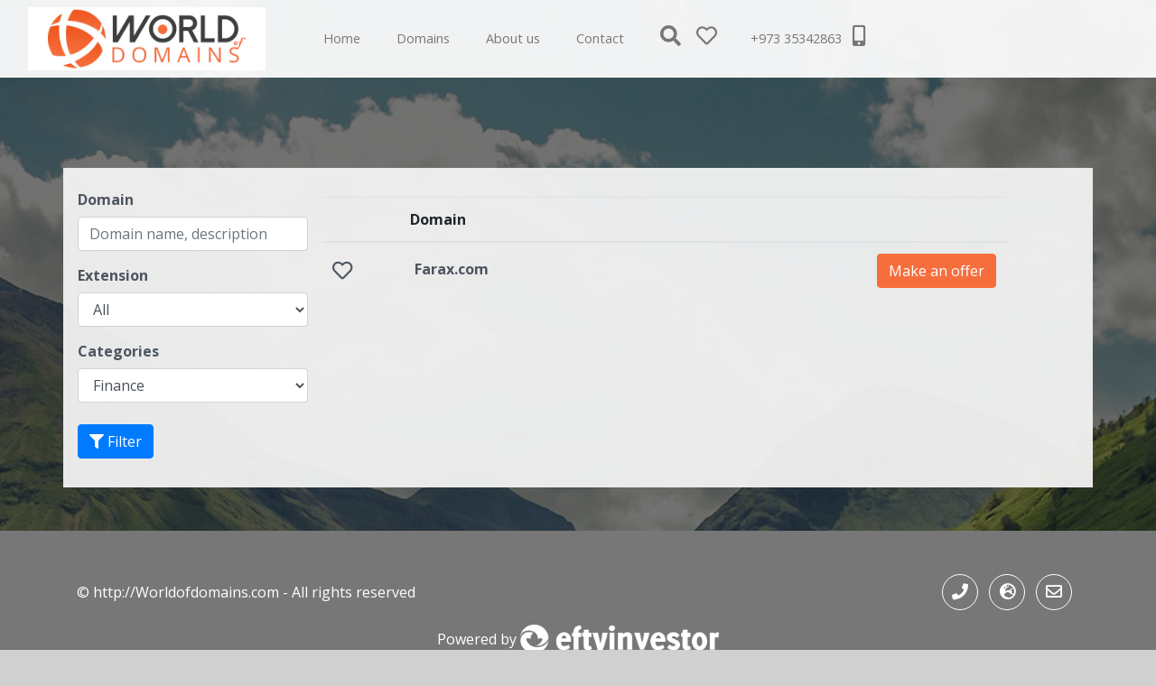

--- FILE ---
content_type: text/html; charset=UTF-8
request_url: http://worldofdomains.com/search/?category=finance
body_size: 7040
content:
  <!DOCTYPE html>
<html lang="en">
	<head>
		<meta name="viewport" content="width=device-width, initial-scale=1.0">
		<meta http-equiv="content-type" content="text/html; charset=utf-8" />		
		<title>World of Domains | www.worldofdomains.com</title>
		<meta name="description" content="World of Domains, Preimum Domain Names">    
		<base href="http://worldofdomains.com/">

				<link rel="icon" href="http://worldofdomains.com/img/favicon.ico">
				
		<link href="https://stackpath.bootstrapcdn.com/bootstrap/4.3.1/css/bootstrap.min.css" rel="stylesheet" integrity="sha384-ggOyR0iXCbMQv3Xipma34MD+dH/1fQ784/j6cY/iJTQUOhcWr7x9JvoRxT2MZw1T" crossorigin="anonymous">
		<link href='https://fonts.googleapis.com/css?family=Oswald:400,700' rel='stylesheet' type='text/css'>
        <link href="https://fonts.googleapis.com/css2?family=Lato:wght@400;700;900&amp;display=swap" rel="stylesheet">
		<link rel="stylesheet" type="text/css" href="http://worldofdomains.com/css/page_specific/efty_market_themes/spinoza/style.css">
		<link rel="stylesheet" type="text/css" href="http://worldofdomains.com/css/page_specific/landing_themes/loading_spinner.css">

        <!-- No UI slider -->
        <link href="http://worldofdomains.com/css/nouislider.min.css" rel="stylesheet">
        <script src="http://worldofdomains.com/js/nouislider.min.js"></script>

		<!-- Font Awesome -->
		<link rel="stylesheet" href="https://use.fontawesome.com/releases/v5.6.3/css/all.css" integrity="sha384-UHRtZLI+pbxtHCWp1t77Bi1L4ZtiqrqD80Kn4Z8NTSRyMA2Fd33n5dQ8lWUE00s/" crossorigin="anonymous">
			
		<!--[if lt IE 9]>
		      <script src="https://oss.maxcdn.com/libs/html5shiv/3.7.0/html5shiv.js"></script>
		      <script src="https://oss.maxcdn.com/libs/respond.js/1.4.2/respond.min.js"></script>
		    <![endif]-->
		

		<!--<script src="https://code.jquery.com/jquery-3.5.1.min.js" integrity="sha256-9/aliU8dGd2tb6OSsuzixeV4y/faTqgFtohetphbbj0=" crossorigin="anonymous"></script>-->
		<script src="https://code.jquery.com/jquery-3.6.0.min.js" integrity="sha256-/xUj+3OJU5yExlq6GSYGSHk7tPXikynS7ogEvDej/m4=" crossorigin="anonymous"></script>
        <!-- Efty infrastructure UA -->
        <script async src="https://www.googletagmanager.com/gtag/js?id=UA-51651642-1"></script>
        <script>
            window.dataLayer = window.dataLayer || [];
            function gtag(){dataLayer.push(arguments);}
            gtag('js', new Date());

            gtag('config', 'UA-51651642-1');
        </script>

        <!-- ./Efty infrastructure UA -->

        <!-- /Efty user GA4 / UA -->
                    <!--UA -->
            <script async src="https://www.googletagmanager.com/gtag/js?id=UA-51544169-4"></script>
            <script>
                window.dataLayer = window.dataLayer || [];
                function gtag(){dataLayer.push(arguments);}
                gtag('js', new Date());

                gtag('config', 'UA-51544169-4');
            </script>
                    <!-- /Efty user GA4 / UA -->


        <!-- Altcha -->
        <script async defer src="https://cdn.jsdelivr.net/gh/altcha-org/altcha/dist/altcha.min.js" type="module"></script>
        <link href="css/altcha.css" rel="stylesheet">


        <script type="text/javascript" src="http://worldofdomains.com/odf/js/odf.js"></script><script>Odf.set('website_base_url', 'http://worldofdomains.com/');$(document).ready(function() {Odf.init();});</script>        
		
	</head> 	<!-- EFTY MARKET THEME SPINOZA -->

	<body>
			
		<link href="https://fonts.googleapis.com/css?family=Open+Sans:400,700,800" rel="stylesheet">
			
		<style>
		
			/* Overrule CSS with custom colors from Efty user */
		
			a.shortlist-toggle:hover {
				color:#f66e3c !important;
			}
			button.btn-success {
				border-color: #f66e3c !important;
				background: #f66e3c !important;
			}
			.my-btn:hover {
				background: #f66e3c;
				color: #ffffff;
			}
			.buy-btn, .btn-light {
				border-color: #f66e3c !important;
				background: #f66e3c !important;
				color: #ffffff !important;
			}
			.buy-btn:hover, .btn-light:hover {
				background: #f66e3c !important;
				color: #ffffff !important;
				filter: brightness(95%);
			}
			section#profile-home div.bg, section#default  div.bg, section#home  div.bg{	
				background:url('img/efty_market_themes/background/large/2.jpg');
				filter: brightness(45%);
				width:100%;
				position:absolute;
				background-repeat:no-repeat;
				background-position:center;		
				height:100vh;
				background-size: cover;
				height: 450px;
			}
			section#home  div.bg{	
				height:100vh;
			}
			section#default  div.bg{	
				min-height:100vh;
				height:auto;
			}
			section#search::after {
				background-image: url('img/efty_market_themes/background/large/2.jpg');
			}
			.square-image {
				background: transparent url('img/efty_market_themes/background/large/2.jpg') no-repeat; 	
			}
		
		</style>
		
				<div id="dummy_div"></div>
		<div id="preloader">
			<div id="status">
				<div class="spinner">
				  <div class="spinner-wrapper">
					<div class="rotator">
					  <div class="inner-spin"></div>
					  <div class="inner-spin"></div>
					</div>
				  </div>
				</div>
			</div>
		</div>
		<nav class="navbar navbar-expand-lg static-top">
			<div class="container-fluid">
									<a href="/" class="navbar-brand p-0"><img src="https://files.efty.com/market/uploads/logo/ffe90227b75133f204248fcdb943a05b.jpg" class="img-responsive"></a>
								
				<a href="/shortlist/" title="Shortlist" class="shortlist d-block d-sm-none pt-2">
					<i class="far fa-heart"></i>
					<span class="shortlist-counter d-none"></span>
				</a>
				<button class="navbar-toggler mt-3" type="button" data-toggle="collapse" data-target="#navbarResponsive" aria-controls="navbarResponsive" aria-expanded="false" aria-label="Toggle navigation">
					<span class="navbar-toggler-icon"><i class="fas fa-bars"></i></span>
				</button>
				<div class="collapse navbar-collapse" id="navbarResponsive">
				
					<form class="form-inline m-auto lg-search-form" method="get" action="/search/">
						<input class="form-control mr-sm-2" type="text" name="keyword" placeholder="Search domains" aria-label="Search">
						<button class="btn btn-secondary my-2 my-sm-0" type="submit"><i class="fas fa-search"></i></button>
					</form>
					
					<ul class="navbar-nav ml-5">									
						<li class="nav-item pr-3"><a href="/" title="Home" class="mr-4">Home</a></li>
						<li class="nav-item pr-3"><a href="/search/" title="Domains" class="mr-4">Domains</a></li>
												<li class="nav-item pr-3"><a href="/about-us/" title="About us" class="mr-4">About us</a></li>
						<li class="nav-item pr-3"><a href="/contact/" title="Contact" class="mr-4">Contact</a></li>
						<li class="nav-item search-sm" data-toggle="collapse" href="#searchbar" role="button" aria-expanded="false" aria-controls="searchbar">
							<a href="#" title="" class="">
								<i class="fas fa-search"></i>
							</a>
						</li>
						<li class="nav-item d-none d-sm-block">
							<a href="/shortlist/" title="Shortlist" class="shortlist">
								<i class="far fa-heart"></i>
								<span class="shortlist-counter d-none"></span>
							</a>
						</li>
												<li class="nav-item">
							
							<a href="tel://+973 35342863" class="phone">
								+973 35342863 <i class="fas fa-mobile-alt ml-2 fs-8"></i>
							</a>
						</li>
											</ul>
					
				</div>
			</div>
			<div class="searchbar collapse" id="searchbar">
				<div class="container-fluid">
					<div class="row-fluid">
						<div class="col-12">
				
							<form class="form-inline sm-search-form" method="get" action="/search/">
								<input class="form-control mr-sm-2" type="text" name="keyword" placeholder="Search domains" aria-label="Search">
								<button class="btn btn-secondary my-2 my-sm-0" type="submit"><i class="fas fa-search"></i></button>
							</form>
							
						</div>
					</div>
				</div>
			</div>
		</nav>		
		<section id="search" class="pt-mob-0 mt-mob-0">
			
			<div class="container mt-5 pt-3 pl-3 pb-3 mb-5 white-bg mb-mob-0 mt-mob-0">
					
				<div class="row">
						
					<div class="col-md-3">
						
						<form method="get" action="/search/" id="search_form">
							<div class="form-group row mb-2">
								<label for="keyword" class="col-12 col-form-label">Domain</label>
								<div class="col-12">
									<input type="text" name="keyword" id="keyword" class="form-control" placeholder="Domain name, description" value="">
								</div>
							</div>
							
							<div class="form-group row mb-2">
								<label for="extension" class="col-12 col-form-label">Extension</label>
								<div class="col-sm-12">
									<select class="form-control submit_after_input" name="extension" id="extension">
										<option value="all">All</option>
																					<option value="ae">.ae</option>
																						<option value="agency">.agency</option>
																						<option value="bh">.bh</option>
																						<option value="ca">.ca</option>
																						<option value="cc">.cc</option>
																						<option value="cloud">.cloud</option>
																						<option value="com">.com</option>
																						<option value="consulting">.consulting</option>
																						<option value="dating">.dating</option>
																						<option value="flowers">.flowers</option>
																						<option value="fun">.fun</option>
																						<option value="how">.how</option>
																						<option value="io">.io</option>
																						<option value="link">.link</option>
																						<option value="live">.live</option>
																						<option value="mba">.mba</option>
																						<option value="miami">.miami</option>
																						<option value="now">.now</option>
																						<option value="online">.online</option>
																						<option value="qa">.qa</option>
																						<option value="site">.site</option>
																						<option value="vegas">.vegas</option>
																						<option value="xn--4gbrim">.xn--4gbrim</option>
																						<option value="xn--mgbab2bd">.xn--mgbab2bd</option>
																						<option value="xn--ngbc5azd">.xn--ngbc5azd</option>
																						<option value="xyz">.xyz</option>
																				</select>
								</div>
							</div>
							
							<div class="form-group row mb-2">
								<label for="category" class="col-12 col-form-label">Categories</label>
								<div class="col-sm-12">
									<select class="form-control submit_after_input" name="category" id="category">
										<option value="all">All</option>
																					<option value="Advertising & Marketing">Advertising & Marketing</option>
																						<option value="Brandable">Brandable</option>
																						<option value="Business">Business</option>
																						<option value="Computers & Technology">Computers & Technology</option>
																						<option value="Cryptocurrency">Cryptocurrency</option>
																						<option value="Finance" selected="selected">Finance</option>
																						<option value="Food & Drinks">Food & Drinks</option>
																				</select>
								</div>
							</div>
							
							<div class="form-group row mt-4">
								<div class="col-sm-12">
									<button type="submit" class="btn btn-primary" id="filter_submit"><i class="fas fa-filter"></i> Filter</button>
								</div>
							</div>
							
						</form>
					
					</div>
						
					<div class="col-md-8">
							
						<div class="row mt-3">
						
								<div class="table-responsive">
	
		<table class="table domain-table">
			<thead>
				<tr>
					<th></th>
					<th>Domain</th>
					<th></th>
				</tr>
			</thead>
			<tbody>
		
							<tr>
					<td>
						<a href="javascript:void(0);" data-state="unselected" title="Add to shortlist" class="shortlist-toggle" id="shortlist-507836">
							<i class="far fa-heart mt-2"></i>
						</a>
					</td>
					<td>
						<a href="http://worldofdomains.com/domain/Farax.com/" title="Farax.com" class="domain-name">
							<p>Farax.com</p>
						</a>
					</td>
					<td class="text-right">
												<div class="pull-right">
							<a href="#" class="btn btn-primary buy-btn make-offer-btn" role="button" data-min-offer="" data-domain-name="Farax.com" data-currency="USD" data-domain-id="507836">Make an offer</a>
						</div>								
								
					</td>
					
				</tr>
							</tbody>
		</table>
	</div>
							
						</div>
						
							
							
					
					</div>
					
				</div>
			</div>
			
		</section>
		
		<section id="make_offer_full_screen" class="d-none">
			
			<div class="container h-100">
				
				<div class="row align-items-center h-100">
					
					<div class="col-12 col-md-7 mx-auto">
								
						<div class="offer-box-step-two pt-4 pb-3 pl-5 pr-5">
							<a href="javascript:void(0);" id="close_offer_box"><i class="far fa-window-close"></i></a>
							
							<h4 class="mb-2">Make an offer</h4>
							<h5 class="mb-4">Fill out your offer for <u><span class="offer_domain_name"></span></u> below, to get in touch with the owner of this domain name.</h5>
							<form action="ajaxa/landing_themes/add_inquiry_cap/" method="post" class="odf_ajax" data-target="form_feedback" autocomplete="off" id="contact_form_second">                                                     			
								
								<input type="hidden" name="domain_id" id="domain_id" value="">  
								<input type="hidden" name="user_id" value="2502">
								
								<div id="form_feedback" class="mb-3">
								</div>
								
								<div class="row">
								
									<div class="col-sm-6">
									
										<div class="form-group row mb-2">
											<label for="name" class="col-sm-3 col-form-label">Name</label>
											<div class="col-sm-9">
												<input type="text" name="name" id="name" autocomplete="off" class="form-control" required>
											</div>
										</div>
									
									</div>
									
									<div class="col-sm-6">
									
										<div class="form-group row mb-2">
											<label for="email" class="col-sm-3 col-form-label">Email</label>
											<div class="col-sm-9">
												<input type="email" name="email" id="email" autocomplete="off" class="form-control" required>
											</div>
										</div>
										
									</div>
									
								</div>
								
								<div class="row">
								
									<div class="col-sm-6">
								
										<div class="form-group row mb-2">
											<label for="phone" class="col-sm-3 col-form-label">Phone</label>
											<div class="col-sm-9">
												<input type="text" name="phone" id="phone" autocomplete="off" class="form-control" required>
											</div>
										</div>
												
									</div>
								
									<div class="col-sm-6">
								
										<div class="form-group row mb-2">
											<label for="name" class="col-sm-3 col-form-label">Offer</label>
											<div class="col-sm-9">
												<input type="text" placeholder="" name="offer" id="offer" autocomplete="off" class="form-control" required>
											</div>
										</div>
										
									</div>
									
								</div>
								
								<div class="row">
								
									<div class="col-sm-12">
								
										<label for="name" class="col-sm-2 pl-0 col-form-label">Message</label>
										<textarea class="form-control" name="message" rows="3" autocomplete="off" required></textarea>
										
										
									</div>
									
								</div>
								
												
																
								
								<div class="form-group row mb-0 mt-2">
									
									<div class="col-12 col-md-8">
                                        <div class="altcha-wrapper theme-spinoza">
                                            <altcha-widget
                                                    challengeurl="https://sentinel-w5bmbzne6a7cs.azurewebsites.net/v1/challenge?apiKey=key_1jcc7jkd200a1tg7mhs"
                                                    name="altcha"
                                            ></altcha-widget>
                                        </div>
									</div>
									
									<div class="col-12 col-md-4 text-right text-xs-left">
										<input type="submit" class="btn btn-lg btn-primary mt-1 pl-4 pr-4 buy-btn" value="&#xf1d8;&nbsp;&nbsp;&nbsp;Send">
									</div>
									
								</div>	
								
							</form>
						
						</div>
					</div>
				</div>
			</div>
		
		</section>		<footer class="pt-5 pb-5">
			
			<div class="container">
			
				<div class="row">
				
					<div class="col-12 col-md-6 pt-2 text-center text-md-left footer-copyright">
						&copy; http://Worldofdomains.com - All rights reserved 					</div>
					
					<div class="col-12 col-md-6 text-center text-md-right">
													<a href="tel://+973 35342863" class="btn btn-default btn-circle mr-2">
								<i class="fas fa-phone"></i>
                            </a>
														<a href="http://Worldofdomains.com" class="btn btn-default btn-circle mr-2">
								<i class="fas fa-globe-europe"></i>
							</a>
														<a href="mailto:Info@worldofdomains.com" class="btn btn-default btn-circle mr-2">
								<i class="far fa-envelope"></i>
							</a>
												</div>
										</div>
				
						
			
				<div class="row">
				
					<div class="col-12 pt-3 text-center">		
				
						<p> Powered by <a href="https://www.efty.com/" title="Software for domainers" target="_blank"><img src="https://app.efty.com/assets/images/logo_wh.png" class="img-responsive footer-efty"></a></p>
					
					</div>
				</div>
				
							</div>
			
		</footer>
		
		<script src="https://cdnjs.cloudflare.com/ajax/libs/jquery-cookie/1.4.1/jquery.cookie.min.js"></script>
		<script src="https://stackpath.bootstrapcdn.com/bootstrap/4.3.1/js/bootstrap.bundle.min.js"></script>
		<script src="js/shortlist.js"></script>
		<script src="js/fitty.min.js"></script>
		<script type="text/javascript" src="//cdnjs.cloudflare.com/ajax/libs/jquery.lazy/1.7.9/jquery.lazy.min.js"></script>
		
		<script>
		
		$(document).ready(function(){
			
			$(function() {
				$('.lazy').Lazy();
			});
			
			/*
			$( '.premium-domain' ).click(function(e) {
				e.preventDefault();
				var domain_url = $(this).data('url');
				var redirect_url = domain_url + '?tpl=spinoza'
				window.location.href = redirect_url;
				return false;
			});*/
			
			
			$( '.premium-domain' ).mouseenter(function(e) {
				event.preventDefault();
				$(this).children('.premium-preview').hide();
				$(this).children('.premium-details').show();
			});
			
			$( '.premium-domain' ).mouseleave(function(e) {
				event.preventDefault();
				$(this).children('.premium-details').hide();
				$(this).children('.premium-preview').show();
			});
			
			if ( $( '#logo_text' ).length ) {
				fitty('#logo_text', {
					maxSize: 50
				});
			};
			
			
			if ( $( '#toggle_make_offer' ).length ) {
			
				$('#toggle_make_offer').click( function(e) {
									
						e.preventDefault();
						$('#buy_now').toggleClass('d-none');
						$('#make_offer').removeClass('d-none');
						return true;
						
				});
			};
			
			
			if ( $( '#toggle_buy_now' ).length ) {
			
				$('#toggle_buy_now').click( function(e) {
								
					e.preventDefault();
					$('#make_offer').toggleClass('d-none');
					$('#buy_now').removeClass('d-none');
					return true;
					
				});
			};
			
			if ( $( ".make-offer-btn" ).length ) {
				
				$( '.make-offer-btn' ).click(function() {
					
					var domain_name = $(this).data('domain-name');
					var currency = $(this).data('currency');
					var min_offer = $(this).data('min-offer');
					var domain_id = $(this).data('domain-id');
					
					$('.offer_domain_name').each(function() {
						$(this).html(domain_name);
						console.log(this);
					});
					
					$('#domain_id').val(domain_id);
					
					if (min_offer > 0) {
						$('#offer').attr('placeholder', 'Min: ' + currency + ' ' + min_offer);
					} else {
						$('#offer').attr('placeholder', '');
					}
					
					$('section#make_offer_full_screen').removeClass('d-none');
					return false;
				});
			};
			
			if ( $( "#close_offer_box" ).length ) {
			
				$( '#close_offer_box').click(function() {
					
					$('section#make_offer_full_screen').addClass('d-none');
					$('.navbar').show();
					return false;
					
				});
			};
			
			if ( $( "section#make_offer_full_screen" ).length ) {
			
				$(document).keyup(function(e) {
					if (e.key === "Escape") {
					
						$('section#make_offer_full_screen').addClass('d-none');
						$('.navbar').show();
						
					}
				});
			}	
			
			if ( $( 'input#submit_step_one[type="submit"]' ).length ) {
				
				$( 'input#submit_step_one[type="submit"]' ).click(function(e) {
					
					if ($('form#contact_form_first')[0].checkValidity()) {
						
						$('section#make_offer_full_screen').removeClass('d-none');
						var offer_first_step = $('input#offer_first_step').val();
						$('input#offer').val(offer_first_step);
						$('.navbar').hide();
						return false;
						
					} 
					
				});	
			}
			
			if ( $( 'input[type="submit"]' ).length ) {
			
				$( 'input[type="submit"]' ).click(function() {
						
					if ($('form#contact_form_second')[0].checkValidity()) {
					
						$('div#preloader').show();
						$('div#preloader').fadeTo( 0, 0.8);
						$('div#preloader #status').show();
					
					}
					
				});
			}
			
			if ( $( '#bin_dan' ).length ) {
			
				$( '#bin_dan' ).click(function() {
					
					$('div#preloader').show();
					$('div#preloader').fadeTo( 0, 0.8);
					$('div#preloader #status').show();
					
				});
			}
			
			if ( $( '#escrow_pay' ).length ) {
			
				$( '#escrow_pay' ).click(function() {
					
					$('div#preloader').show();
					$('div#preloader').fadeTo( 0, 0.8);
					$('div#preloader #status').show();
					
				});
			}
				
			$( document ).ajaxComplete(function() {
				
				$('div#preloader').hide();
				$('div#preloader #status').hide();
				
			}); 
			
			$('.submit_after_input').change(function(){
				//$('#search_form').submit();
			});

		
		  // Add smooth scrolling to all links
		  $("a").on('click', function(event) {

			// Make sure this.hash has a value before overriding default behavior
			if (this.hash !== "") {
			  // Prevent default anchor click behavior
			  event.preventDefault();

			  // Store hash
			  var hash = this.hash;

			  // Using jQuery's animate() method to add smooth page scroll
			  // The optional number (800) specifies the number of milliseconds it takes to scroll to the specified area
			  $('html, body').animate({
				scrollTop: $(hash).offset().top
			  }, 800, function(){

				// Add hash (#) to URL when done scrolling (default click behavior)
				window.location.hash = hash;
			  });
			} // End if
		  });
		  
		  /*
		  $("a").each(function() {
			   if (this.hash == "") {
			   
				   var $this = $(this);   
					
					   
				   var _href = $this.attr("href"); 
				   if (_href.indexOf("?") >= 0)
						$this.attr("href", _href + '&tpl=spinoza');
				   else
						$this.attr("href", _href + '?tpl=spinoza');
					
			   }
			})*/
		});
		
		</script>
		
				
	</body>
</html>

--- FILE ---
content_type: text/css
request_url: http://worldofdomains.com/css/page_specific/efty_market_themes/spinoza/style.css
body_size: 12637
content:
body {
    font-family: 'Open Sans', sans-serif;
    text-rendering: optimizeLegibility;
    -webkit-font-smoothing: antialiased;
    -moz-osx-font-smoothing: grayscale;
	color:#4e555f;
	background:#d0d0d0;
}
.square-image {
	width: 300px;
	height: 300px;
	background-size: cover!important;
	background-position: center center;
	margin-top: -26px;
}
.square-image:before {
    content: "";
    width: 310px;
    height: 310px;
    background: #fff;
    transform: rotate(4deg);
    position: absolute;
    left: 0;
    top: -26px;
    z-index: -1;
}
.page-link {
	color:#4e555f;
}
.pagination {
   justify-content: center;
}
.mt-min5 {
    margin-top: -3rem!important;
}
.domain-table tbody tr td:nth-child(2)  {
	width:50%;
}
.domain-table .domain-name p {
	margin:5px;
}
.jumbotron {
    position: relative;
    background: #fff;
    border-radius: 5px;
    -webkit-box-shadow: 0 13px 27px -5px rgba(50,50,93,.25), 0 8px 16px -8px rgba(0,0,0,.3), 0 -6px 16px -6px rgba(0,0,0,.025);
    box-shadow: 0 13px 27px -5px rgba(50,50,93,.25), 0 8px 16px -8px rgba(0,0,0,.3), 0 -6px 16px -6px rgba(0,0,0,.025);
}
input[type=submit] {
    font-family: "Font Awesome 5 Free", 'Open Sans', sans-serif;
}

.offer-box-step-two {
	background:#fff;
	border-radius:5px;
	-webkit-box-shadow: 0 13px 27px -5px rgba(50,50,93,.25), 0 8px 16px -8px rgba(0,0,0,.3), 0 -6px 16px -6px rgba(0,0,0,.025);
    box-shadow: 0 13px 27px -5px rgba(50,50,93,.25), 0 8px 16px -8px rgba(0,0,0,.3), 0 -6px 16px -6px rgba(0,0,0,.025);
}

nav {
	background:#fff;
	min-height:70px;
	z-index:9;
	background-color: hsla(0, 0%, 100%, 0.93);
    box-shadow: 0 0 2px rgba(0,0,0,.1);
    border-bottom: none;
    transition: background-color .5s ease;
}

nav a {
	text-decoration:none;    
	color: #777;
    font-weight: normal;
	height: 70px;
	line-height: 70px;
	display:inline-block;
	font-size:90%;
}

nav a.navbar-brand img {
	display: block;
    max-height: 70px;
    width: auto;
}  

nav a.navbar-brand {
	line-height: 70px;
    height: 70px;
}

nav a.phone {
	font-weight:normal;
}

nav a.phone i {
	font-size:160%;
}

nav a.shortlist {
	width:60px;
	text-align:left;
}

nav a.shortlist i {
	font-size:160%;
}

nav li.search-sm a {
	width:40px;
	text-align:left;
}

nav li.search-sm a i {
	font-size:160%;
}

nav a:hover {
	text-decoration:none;
	color:#000;
	transition: color 0.5s ease;
}

nav a:hover i {
	color:inherit;
}

nav i.fa-grip-lines-vertical {
	color:#4e555f;
}
h1 {
	font-size:270%;
	line-height:130%;
	font-weight: 800;
    text-transform: uppercase;
	color:#fff;
}
.h1-top {
	margin-top: -40px;
}
h3 {
	font-size:140%;
	line-height:130%;
	font-weight: 400;
	color:#fff;
}
section#search::after {
	content: "";
	filter: brightness(45%);
	top: 0;
	left: 0;
	bottom: 0;
	right: 0;
	position: absolute;
	z-index: -1;   
	background-repeat:no-repeat;
	background-position:center;		
	background-size: cover;
}
.btn-outline {
	color:#fff;
	border:1px solid #fff;
}
.btn-outline:hover {
	color:#ddd;
	border:1px solid #ddd;
}
.btn-white {
	color:#333;
	background:#fff;
	border:0;
}
.btn-white:hover {
	color:#333;
	background:#ddd;
	border:0;
}
section#categories .white-bg {
	background:#f3f3f3f2;
}
section#search label {
	font-weight:bold;
}

section#profile-home {
	height:450px;
	/*margin-top:85px;*/
}

section#home {
    height: 100vh;
}


section#search {
	margin-top:100px;
}

section#default {
    min-height: 100vh;
	height:auto;
	/*margin-top: 86px;	*/
}
section#categories {
	margin-top:-55px;
	background:transparent;
}
section#default div.bg-white {
	-webkit-box-shadow: 0 6px 30px rgba(144, 144, 144, 0.45);
    box-shadow: 0 6px 30px rgba(144, 144, 144, 0.45);
	margin-bottom:40px;
}
.main-search {
	background:#fff;
	-webkit-box-shadow: 0 6px 30px rgba(255, 255, 255, 0.45);
    box-shadow: 0 6px 30px rgba(255, 255, 255, 0.45);
}

.main-search input, .main-search select, .main-search button {
	height:50px;
	border:none;
}
.main-search input, .main-search select {
	background:#f6f6f6;
}

.main-search input::placeholder { /* Chrome, Firefox, Opera, Safari 10.1+ */
  color: #aaa;
  opacity: 1; /* Firefox */
}
.main-search .inline-icon {
	margin: 17px 0 0 -28px;
    z-index: 1;
	color: #bbb;
}  
.main-search .inline-icon-absolute {
	position: absolute;
    right: 30px;
    top: 0px;
}   


.validator_errors {
	clear:both;
	display: block;
    width: 100%;
    background: #FFEAEA;
    padding: 20px 0 5px 20px;	
	margin-bottom:20px;
}

.validator_success {
	display: block;
    width: 100%;
    background: #E7FDE8;
    padding: 20px 0 5px 20px;
	margin-bottom:20px;
}

a.bottom-chevron {
	position:absolute;
	bottom:30px;
	left:50%;
	color:#eee;
	font-size:200%;
}
.bottom-corner-right {
    background: #fff;
    width: 100%;
    height: 121px;
    z-index: 2;
    margin-top: -120px;
    -webkit-clip-path: polygon(100% 0, 0% 100%, 100% 100%);
    clip-path: polygon(100% 0, 0% 100%, 100% 100%);
}
section#default .bottom-corner-right {
	margin-top:60px;
}
.bottom-corner-grey {
    background: #777;
    width: 100%;
    height: 120px;
    z-index: 2;
    margin-top: -120px;
    -webkit-clip-path: polygon(100% 0, 0% 100%, 100% 100%);
    clip-path: polygon(100% 0, 0% 100%, 100% 100%);
}
.bottom-corner-white {
    background: #fff;
}
.bottom-corner-home {
	background:#d0d0d0;
	z-index:0;
}
.corner-grey {
    background: #777;
}

footer {
	background:#777;
	color:#fff;
}

footer a {
	text-decoration:none;
	color:#fff;
	font-weight:bold;
}

footer a:hover {
	text-decoration:none;
	color:#fff;
}

footer a:hover i {
	color:inherit;
}
.btn-circle {
    width: 40px;
    height: 40px;
    padding: 6px 0px;
    border-radius: 20px;
    text-align: center;
    font-size: 18px;
    line-height: 1.42857;
	border-color:#fff;
	color:#fff;
}
.btn-circle:hover {
	color:#ddd;
	border-color:#ddd;
}
section#premium h2, section#contact h2 {
	color:#4e555f;
	font-size:210%;
	text-transform:uppercase;
	font-weight:900;
}
section#categories h2 {
	color:#4e555f;
	font-size:210%;
	text-transform:uppercase;
	font-weight:900;
}
.form-box {
	border:1px solid #ececec;
	-webkit-box-shadow: 0 0 20px rgba(171, 171, 171, 0.45);
    box-shadow: 0 0 20px rgba(171, 171, 171, 0.45);
}
.premium-domain {
	border:1px solid #ececec;
	-webkit-box-shadow: 0 0 20px rgba(171, 171, 171, 0.45);
    box-shadow: 0 0 20px rgba(171, 171, 171, 0.45);
	height:300px;
	background: #fff;
}
.premium-domain:hover {
	border:1px solid #ccc;
    box-shadow: 0 0 25px rgba(171, 171, 171, 1);
	transform: scale(1.1);
     transition: 	background-color 0.5s ease,
					border 0.5s ease,
					box-shadow 0.5s ease,
					transform 0.5s ease;
}
.premium-preview {
	padding-top:70px;
}
section#search .pure-white {
		background:#fff!important;
}
section#search .white-bg {
	background:#f3f3f3;
	background:#f3f3f3f2;
}
img.stripe {
	max-height:40px;
	width:auto;
}
img.paypal {
	max-height:60px;
	width:auto;
}
img.footer-efty {
	max-height:35px;
	width:auto;
}
/*
section#search:before {
	content:" ";
	position:absolute;
	bottom:0;
	right:0;
	width: 750px;
    height: 50px;
    -webkit-clip-path: polygon(100% 0, 0% 100%, 100% 100%);
    clip-path: polygon(100% 0, 0% 100%, 100% 100%);
	background:#fff;
}*/
.domain-logo {
	height:120px;
	display: flex;
    align-items: center;
    flex-wrap: wrap;
}
.domain-logo img {
	height:auto;
	max-height:60px;
	width:auto;
	max-width:100%;
}
.domain-logo a {
	margin:0 auto;
}
.domain-name {
	color:#4e555f;
	font-weight:bold;
	text-decoration:none;
}
.domain-name:hover {
	color:#4e555f;
	font-weight:bold;
	text-decoration:none;
}
.domain-bio {
	color:#4e555f;
	overflow: hidden;
    display: -webkit-box;
    -webkit-line-clamp: 3;
    -webkit-box-orient: vertical;  
}
.domain-info {
	height:100px;
}
a.shortlist-toggle i {
	font-size:140%;
}
a.shortlist-toggle {
	z-index:9;
	color:#4e555f;
}
a.shortlist-toggle:hover {
	transition: color 0.5s ease;
}
.buy-btn:hover {
	filter: brightness(110%);
	transition: filter 0.5s ease;
}
span.shortlist-counter {
    background: #5cb85c;
    color: #fff;
    padding: 2px 7px;
    position: relative;
    border-radius: 10px;
    font-size: 70%;
    right: 13px;
    top: -11px;
}
button.btn-like-select {
    width: 100%;
    background: #f6f6f6;
    color: #aaa;
    font-size: 100%;
    text-align: left;
}
#category_list {
	border: 7px solid #d0d0d0;
}
#category_list > div.row {

	background: rgb(255, 255, 255);
    margin:0;
	padding:0;
}
section#contact {
	background:#fff;
}
.categories::-webkit-scrollbar
{
	width: 6px;
	background-color: #F5F5F5;
}

.categories::-webkit-scrollbar-thumb
{
	background-color: #000000;
}
.categories{  
	max-height: 210px;
    overflow-y: scroll;
}
.domain-placeholder {
    height: 120px;
    width: 100%;
    overflow: hidden;
}
.domain-placeholder a {
    color: #E2DAD4;
	text-decoration:none;
}
.domain-placeholder p {
    font-size: 390%;
    -webkit-transform: rotate(356deg);
    -moz-transform: rotate(356deg);
    -o-transform: rotate(356deg);
    writing-mode: lr-tb;
    font-weight: bold;
    color: #E2DAD4;
}

section#make_offer_full_screen h4 {
	font-weight:700;
	font-size:240%;
	color:#4e555f;
}

section#make_offer_full_screen input:invalid {
	
}
.smaller {
    font-size: 70% !important;
}
#close_offer_box {
	position: absolute;
    right: 50px;
    top: 30px;
	color:#4e555f;
	font-size:160%;
}
section#make_offer_full_screen {
	height:100vh;
	width:100%;
	background:rgba(248, 249, 250, 0.97);
	z-index:9999;
	position:fixed;
	top:0;
	left:0;
	overflow-y: scroll;
}
nav input {
	width:600px!important;
}
input#offer::placeholder {
	font-size:80%;
}

.navbar-toggler:focus, .navbar-toggler:hover {
    text-decoration: none;
    outline: none;
}

.domain-bottom a.details {
	color:#999;
	font-size:80%;
	text-decoration:none;
}

.domain-bottom a.details:hover{
	text-decoration:underline;
}
nav .search-sm {
	display:none!important;
}
.searchbar {
    position: fixed;
    top: 86px;
    background: hsla(0, 0%, 100%, 0.93);
    margin-left: -16px;
	padding:10px 0;
	width:100%;
}

@media (max-width: 1399px) {
	nav form.lg-search-form {
		display:none!important;
	}
	nav .search-sm {
		display:block!important;
	}
}

@media (min-width: 1400px) {
	nav form.lg-search-form input {
		width: 300px!important;
	}
}

@media (min-width: 1500px) {
	nav form.lg-search-form input {
		width: 400px!important;
	}
}

@media (min-width: 1600px) {
	nav form.lg-search-form input {
		width: 500px!important;
	}
}

@media (min-width: 1750px) {
	nav form.lg-search-form input {
		width: 600px!important;
	}
}

@media (max-width: 768px) {
	.searchbar {
		top: 76px;
	}
	nav form.sm-search-form input {
		width: 250px!important;
	}
	.categories {
		max-height: 550px;
	}
	.categories .btn {
		font-size:85%;
	}
	section {
		/*margin-top: 85px!important;*/
	}
	section#make_offer_full_screen {
		margin-top: 0!important;
	}
	.square-image {
		display:none;
	}
	.p-mob-0 {
		padding:0!important;
	}
	.pl-mob-2 {
		padding-left:.5rem!important;
	}
	.pr-mob-2 {
		padding-right:1.5rem!important;
	}
	.pt-mob-0 {
		padding-top:0!important;
	}
	.pt-mob-2 {
		padding-top:.5rem!important;
	}
	.pt-mob-4 {
		padding-top:1.5rem!important;
	}
	.text-mob-left {
		text-align:left;
	}
	.text-mob-center {
		text-align:center;
	}
	.mt-mob-0 {
		margin-top:0!important;
	}
	.mt-mob-2 {
		margin-top:.5rem!important;
	}
	.mt-mob-4 {
		margin-top:1.5rem!important;
	}
	.mb-mob-0 {
		margin-bottom:0!important;
	}
	.mb-mob-3 {
		margin-bottom: 1rem!important;
	}
	#toggle-cats {
		margin:15px 0;
	}
	.main-search .inline-icon-absolute {
		top: 15px;
	}
	section#search h2 {
		margin-top:60px!important;
		font-size:180%;
	}
	section#home, section#default {
		margin-bottom:80px;
	}
	.footer-copyright {
		margin-bottom:20px;
	}
	section#search {
		padding-bottom: 0!important
	}
	section#home, section#default {
		
		height:auto
	}
	h1 {
		font-size: 180%;
	}
	h3 {
		font-size: 130%;
	}
	section#make_offer_full_screen {
		padding-top:30px;
		overflow-y:scroll;
	}
	section#make_offer_full_screen .buy-btn {
		margin-bottom:50px;
	}
	section#make_offer_full_screen h4 {
		font-size:200%;
	}
	#close_offer_box {
		right: 30px;
		top: 10px;
	}
	.g-recaptcha {
		transform:scale(0.7);-webkit-transform:scale(0.7);transform-origin:0 0;-webkit-transform-origin:0 0;
	}
	nav a.navbar-brand {
		line-height: 60px;
		height: 60px;
	}

	nav a.navbar-brand img {
		display: block;
		max-height: 55px;
		width: auto;
	}
	nav a.shortlist {
		width: auto;
	}
	.text-xs-left {
		text-align:left!important;
	}
	.text-xs-right {
		text-align:right!important;
	}
	.domain-table .buy-btn {
		font-size:80%;
		width:100%;
	}
	.bottom-corner-right {
		display:none;
	}
}